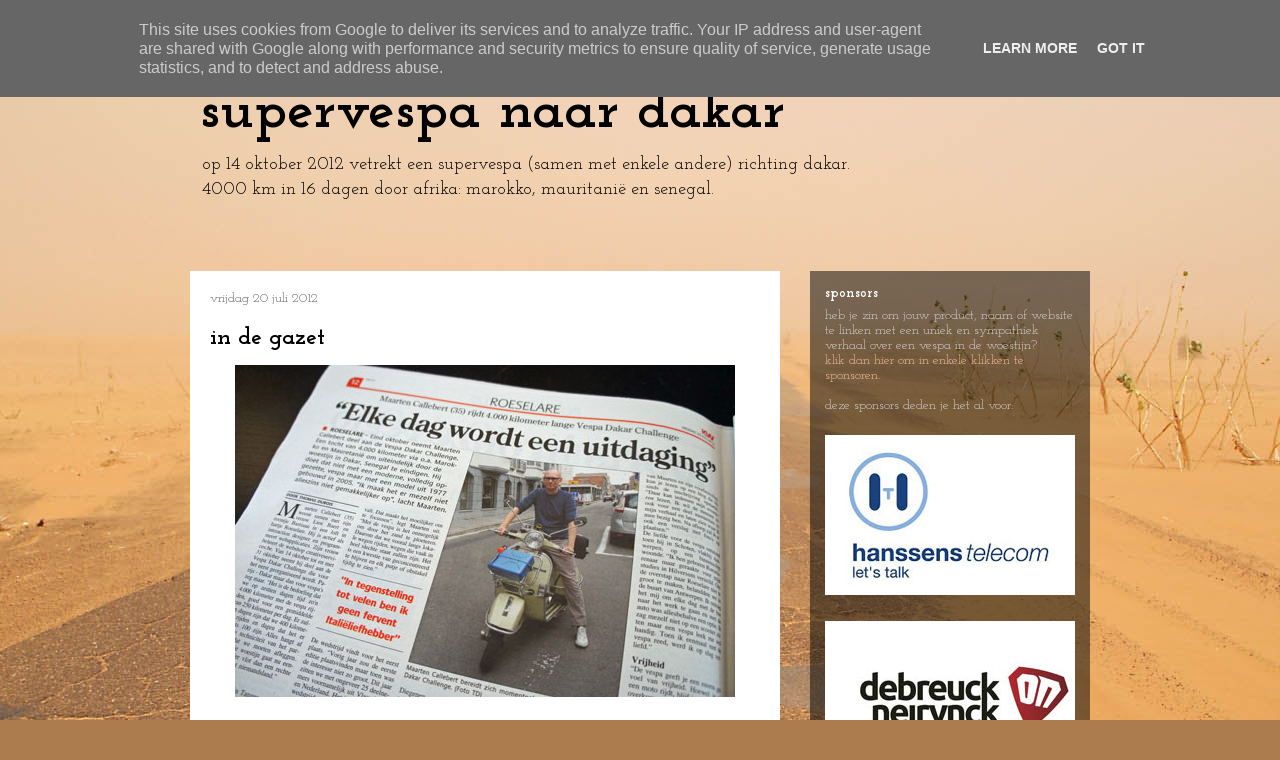

--- FILE ---
content_type: text/html; charset=UTF-8
request_url: http://www.supervespa.be/2012/07/
body_size: 14753
content:
<!DOCTYPE html>
<html class='v2' dir='ltr' lang='nl'>
<head>
<link href='https://www.blogger.com/static/v1/widgets/335934321-css_bundle_v2.css' rel='stylesheet' type='text/css'/>
<meta content='width=1100' name='viewport'/>
<meta content='text/html; charset=UTF-8' http-equiv='Content-Type'/>
<meta content='blogger' name='generator'/>
<link href='http://www.supervespa.be/favicon.ico' rel='icon' type='image/x-icon'/>
<link href='http://www.supervespa.be/2012/07/' rel='canonical'/>
<link rel="alternate" type="application/atom+xml" title="supervespa naar dakar - Atom" href="http://www.supervespa.be/feeds/posts/default" />
<link rel="alternate" type="application/rss+xml" title="supervespa naar dakar - RSS" href="http://www.supervespa.be/feeds/posts/default?alt=rss" />
<link rel="service.post" type="application/atom+xml" title="supervespa naar dakar - Atom" href="https://www.blogger.com/feeds/2173575919383889136/posts/default" />
<!--Can't find substitution for tag [blog.ieCssRetrofitLinks]-->
<meta content='http://www.supervespa.be/2012/07/' property='og:url'/>
<meta content='supervespa naar dakar' property='og:title'/>
<meta content='op 14 oktober 2012 vetrekt een supervespa (samen met enkele andere) richting dakar.&lt;br&gt; 
4000 km in 16 dagen door afrika: marokko, mauritanië en senegal.' property='og:description'/>
<title>supervespa naar dakar: juli 2012</title>
<style type='text/css'>@font-face{font-family:'Josefin Slab';font-style:normal;font-weight:400;font-display:swap;src:url(//fonts.gstatic.com/s/josefinslab/v29/lW-5wjwOK3Ps5GSJlNNkMalnqg6vBMjoPg.woff2)format('woff2');unicode-range:U+0000-00FF,U+0131,U+0152-0153,U+02BB-02BC,U+02C6,U+02DA,U+02DC,U+0304,U+0308,U+0329,U+2000-206F,U+20AC,U+2122,U+2191,U+2193,U+2212,U+2215,U+FEFF,U+FFFD;}@font-face{font-family:'Josefin Slab';font-style:normal;font-weight:700;font-display:swap;src:url(//fonts.gstatic.com/s/josefinslab/v29/lW-5wjwOK3Ps5GSJlNNkMalnqg6vBMjoPg.woff2)format('woff2');unicode-range:U+0000-00FF,U+0131,U+0152-0153,U+02BB-02BC,U+02C6,U+02DA,U+02DC,U+0304,U+0308,U+0329,U+2000-206F,U+20AC,U+2122,U+2191,U+2193,U+2212,U+2215,U+FEFF,U+FFFD;}</style>
<style id='page-skin-1' type='text/css'><!--
/*
-----------------------------------------------
Blogger Template Style
Name:     Travel
Designer: Sookhee Lee
URL:      www.plyfly.net
----------------------------------------------- */
/* Content
----------------------------------------------- */
body {
font: normal normal 14px Josefin Slab;
color: #444444;
background: #ac7c4f url(http://3.bp.blogspot.com/-awqqS5t4i6U/T1N_jXm4pgI/AAAAAAAAAiU/ixYsCaYBLQo/s0/road.jpg) no-repeat fixed top center;
}
html body .region-inner {
min-width: 0;
max-width: 100%;
width: auto;
}
a:link {
text-decoration:none;
color: #ff9600;
}
a:visited {
text-decoration:none;
color: #b87009;
}
a:hover {
text-decoration:underline;
color: #ff9600;
}
.content-outer .content-cap-top {
height: 0;
background: transparent none repeat-x scroll top center;
}
.content-outer {
margin: 0 auto;
padding-top: 0;
}
.content-inner {
background: transparent none repeat-x scroll top center;
background-position: left -0;
background-color: transparent;
padding: 30px;
}
.main-inner .date-outer {
margin-bottom: 2em;
}
/* Header
----------------------------------------------- */
.header-inner .Header .titlewrapper,
.header-inner .Header .descriptionwrapper {
padding-left: 10px;
padding-right: 10px;
}
.Header h1 {
font: normal bold 60px Josefin Slab;
color: #000000;
}
.Header h1 a {
color: #000000;
}
.Header .description {
color: #000000;
font-size: 130%;
}
/* Tabs
----------------------------------------------- */
.tabs-inner {
margin: 1em 0 0;
padding: 0;
}
.tabs-inner .section {
margin: 0;
}
.tabs-inner .widget ul {
padding: 0;
background: transparent url(https://resources.blogblog.com/blogblog/data/1kt/travel/bg_black_50.png) repeat scroll top center;
}
.tabs-inner .widget li {
border: none;
}
.tabs-inner .widget li a {
display: inline-block;
padding: 1em 1.5em;
color: #ffffff;
font: normal bold 16px Josefin Slab;
}
.tabs-inner .widget li.selected a,
.tabs-inner .widget li a:hover {
position: relative;
z-index: 1;
background: transparent url(https://resources.blogblog.com/blogblog/data/1kt/travel/bg_black_50.png) repeat scroll top center;
color: #ffffff;
}
/* Headings
----------------------------------------------- */
h2 {
font: normal bold 14px Josefin Slab;
color: #ffffff;
}
.main-inner h2.date-header {
font: normal normal 14px Josefin Slab;
color: #666666;
}
.footer-inner .widget h2,
.sidebar .widget h2 {
padding-bottom: .5em;
}
/* Main
----------------------------------------------- */
.main-inner {
padding: 30px 0;
}
.main-inner .column-center-inner {
padding: 20px 0;
}
.main-inner .column-center-inner .section {
margin: 0 20px;
}
.main-inner .column-right-inner {
margin-left: 30px;
}
.main-inner .fauxcolumn-right-outer .fauxcolumn-inner {
margin-left: 30px;
background: transparent url(https://resources.blogblog.com/blogblog/data/1kt/travel/bg_black_50.png) repeat scroll top left;
}
.main-inner .column-left-inner {
margin-right: 30px;
}
.main-inner .fauxcolumn-left-outer .fauxcolumn-inner {
margin-right: 30px;
background: transparent url(https://resources.blogblog.com/blogblog/data/1kt/travel/bg_black_50.png) repeat scroll top left;
}
.main-inner .column-left-inner,
.main-inner .column-right-inner {
padding: 15px 0;
}
/* Posts
----------------------------------------------- */
h3.post-title {
margin-top: 20px;
}
h3.post-title a {
font: normal bold 24px Josefin Slab;
color: #000000;
}
h3.post-title a:hover {
text-decoration: underline;
}
.main-inner .column-center-outer {
background: #ffffff none repeat scroll top left;
_background-image: none;
}
.post-body {
line-height: 1.4;
position: relative;
}
.post-header {
margin: 0 0 1em;
line-height: 1.6;
}
.post-footer {
margin: .5em 0;
line-height: 1.6;
}
#blog-pager {
font-size: 140%;
}
#comments {
background: #cccccc none repeat scroll top center;
padding: 15px;
}
#comments .comment-author {
padding-top: 1.5em;
}
#comments h4,
#comments .comment-author a,
#comments .comment-timestamp a {
color: #000000;
}
#comments .comment-author:first-child {
padding-top: 0;
border-top: none;
}
.avatar-image-container {
margin: .2em 0 0;
}
/* Comments
----------------------------------------------- */
#comments a {
color: #000000;
}
.comments .comments-content .icon.blog-author {
background-repeat: no-repeat;
background-image: url([data-uri]);
}
.comments .comments-content .loadmore a {
border-top: 1px solid #000000;
border-bottom: 1px solid #000000;
}
.comments .comment-thread.inline-thread {
background: #ffffff;
}
.comments .continue {
border-top: 2px solid #000000;
}
/* Widgets
----------------------------------------------- */
.sidebar .widget {
border-bottom: 2px solid transparent;
padding-bottom: 10px;
margin: 10px 0;
}
.sidebar .widget:first-child {
margin-top: 0;
}
.sidebar .widget:last-child {
border-bottom: none;
margin-bottom: 0;
padding-bottom: 0;
}
.footer-inner .widget,
.sidebar .widget {
font: normal normal 14px Josefin Slab;
color: #cccccc;
}
.sidebar .widget a:link {
color: #ecb792;
text-decoration: none;
}
.sidebar .widget a:visited {
color: #ecb792;
}
.sidebar .widget a:hover {
color: #ecb792;
text-decoration: underline;
}
.footer-inner .widget a:link {
color: #ff9600;
text-decoration: none;
}
.footer-inner .widget a:visited {
color: #b87009;
}
.footer-inner .widget a:hover {
color: #ff9600;
text-decoration: underline;
}
.widget .zippy {
color: #ffffff;
}
.footer-inner {
background: transparent url(https://resources.blogblog.com/blogblog/data/1kt/travel/bg_black_50.png) repeat scroll top center;
}
/* Mobile
----------------------------------------------- */
body.mobile  {
background-size: 100% auto;
}
body.mobile .AdSense {
margin: 0 -10px;
}
.mobile .body-fauxcolumn-outer {
background: transparent none repeat scroll top left;
}
.mobile .footer-inner .widget a:link {
color: #ecb792;
text-decoration: none;
}
.mobile .footer-inner .widget a:visited {
color: #ecb792;
}
.mobile-post-outer a {
color: #000000;
}
.mobile-link-button {
background-color: #ff9600;
}
.mobile-link-button a:link, .mobile-link-button a:visited {
color: #ffffff;
}
.mobile-index-contents {
color: #444444;
}
.mobile .tabs-inner .PageList .widget-content {
background: transparent url(https://resources.blogblog.com/blogblog/data/1kt/travel/bg_black_50.png) repeat scroll top center;
color: #ffffff;
}
.mobile .tabs-inner .PageList .widget-content .pagelist-arrow {
border-left: 1px solid #ffffff;
}

--></style>
<style id='template-skin-1' type='text/css'><!--
body {
min-width: 960px;
}
.content-outer, .content-fauxcolumn-outer, .region-inner {
min-width: 960px;
max-width: 960px;
_width: 960px;
}
.main-inner .columns {
padding-left: 0px;
padding-right: 310px;
}
.main-inner .fauxcolumn-center-outer {
left: 0px;
right: 310px;
/* IE6 does not respect left and right together */
_width: expression(this.parentNode.offsetWidth -
parseInt("0px") -
parseInt("310px") + 'px');
}
.main-inner .fauxcolumn-left-outer {
width: 0px;
}
.main-inner .fauxcolumn-right-outer {
width: 310px;
}
.main-inner .column-left-outer {
width: 0px;
right: 100%;
margin-left: -0px;
}
.main-inner .column-right-outer {
width: 310px;
margin-right: -310px;
}
#layout {
min-width: 0;
}
#layout .content-outer {
min-width: 0;
width: 800px;
}
#layout .region-inner {
min-width: 0;
width: auto;
}
body#layout div.add_widget {
padding: 8px;
}
body#layout div.add_widget a {
margin-left: 32px;
}
--></style>
<style>
    body {background-image:url(http\:\/\/3.bp.blogspot.com\/-awqqS5t4i6U\/T1N_jXm4pgI\/AAAAAAAAAiU\/ixYsCaYBLQo\/s0\/road.jpg);}
    
@media (max-width: 200px) { body {background-image:url(http\:\/\/3.bp.blogspot.com\/-awqqS5t4i6U\/T1N_jXm4pgI\/AAAAAAAAAiU\/ixYsCaYBLQo\/w200\/road.jpg);}}
@media (max-width: 400px) and (min-width: 201px) { body {background-image:url(http\:\/\/3.bp.blogspot.com\/-awqqS5t4i6U\/T1N_jXm4pgI\/AAAAAAAAAiU\/ixYsCaYBLQo\/w400\/road.jpg);}}
@media (max-width: 800px) and (min-width: 401px) { body {background-image:url(http\:\/\/3.bp.blogspot.com\/-awqqS5t4i6U\/T1N_jXm4pgI\/AAAAAAAAAiU\/ixYsCaYBLQo\/w800\/road.jpg);}}
@media (max-width: 1200px) and (min-width: 801px) { body {background-image:url(http\:\/\/3.bp.blogspot.com\/-awqqS5t4i6U\/T1N_jXm4pgI\/AAAAAAAAAiU\/ixYsCaYBLQo\/w1200\/road.jpg);}}
/* Last tag covers anything over one higher than the previous max-size cap. */
@media (min-width: 1201px) { body {background-image:url(http\:\/\/3.bp.blogspot.com\/-awqqS5t4i6U\/T1N_jXm4pgI\/AAAAAAAAAiU\/ixYsCaYBLQo\/w1600\/road.jpg);}}
  </style>
<link href='https://www.blogger.com/dyn-css/authorization.css?targetBlogID=2173575919383889136&amp;zx=7dc6b3e0-937b-415c-a87f-a195c51f558f' media='none' onload='if(media!=&#39;all&#39;)media=&#39;all&#39;' rel='stylesheet'/><noscript><link href='https://www.blogger.com/dyn-css/authorization.css?targetBlogID=2173575919383889136&amp;zx=7dc6b3e0-937b-415c-a87f-a195c51f558f' rel='stylesheet'/></noscript>
<meta name='google-adsense-platform-account' content='ca-host-pub-1556223355139109'/>
<meta name='google-adsense-platform-domain' content='blogspot.com'/>

<!-- data-ad-client=ca-pub-2363222587439467 -->

<script type="text/javascript" language="javascript">
  // Supply ads personalization default for EEA readers
  // See https://www.blogger.com/go/adspersonalization
  adsbygoogle = window.adsbygoogle || [];
  if (typeof adsbygoogle.requestNonPersonalizedAds === 'undefined') {
    adsbygoogle.requestNonPersonalizedAds = 1;
  }
</script>


</head>
<body class='loading variant-beach'>
<div class='navbar section' id='navbar' name='Navbar'><div class='widget Navbar' data-version='1' id='Navbar1'><script type="text/javascript">
    function setAttributeOnload(object, attribute, val) {
      if(window.addEventListener) {
        window.addEventListener('load',
          function(){ object[attribute] = val; }, false);
      } else {
        window.attachEvent('onload', function(){ object[attribute] = val; });
      }
    }
  </script>
<div id="navbar-iframe-container"></div>
<script type="text/javascript" src="https://apis.google.com/js/platform.js"></script>
<script type="text/javascript">
      gapi.load("gapi.iframes:gapi.iframes.style.bubble", function() {
        if (gapi.iframes && gapi.iframes.getContext) {
          gapi.iframes.getContext().openChild({
              url: 'https://www.blogger.com/navbar/2173575919383889136?origin\x3dhttp://www.supervespa.be',
              where: document.getElementById("navbar-iframe-container"),
              id: "navbar-iframe"
          });
        }
      });
    </script><script type="text/javascript">
(function() {
var script = document.createElement('script');
script.type = 'text/javascript';
script.src = '//pagead2.googlesyndication.com/pagead/js/google_top_exp.js';
var head = document.getElementsByTagName('head')[0];
if (head) {
head.appendChild(script);
}})();
</script>
</div></div>
<div class='body-fauxcolumns'>
<div class='fauxcolumn-outer body-fauxcolumn-outer'>
<div class='cap-top'>
<div class='cap-left'></div>
<div class='cap-right'></div>
</div>
<div class='fauxborder-left'>
<div class='fauxborder-right'></div>
<div class='fauxcolumn-inner'>
</div>
</div>
<div class='cap-bottom'>
<div class='cap-left'></div>
<div class='cap-right'></div>
</div>
</div>
</div>
<div class='content'>
<div class='content-fauxcolumns'>
<div class='fauxcolumn-outer content-fauxcolumn-outer'>
<div class='cap-top'>
<div class='cap-left'></div>
<div class='cap-right'></div>
</div>
<div class='fauxborder-left'>
<div class='fauxborder-right'></div>
<div class='fauxcolumn-inner'>
</div>
</div>
<div class='cap-bottom'>
<div class='cap-left'></div>
<div class='cap-right'></div>
</div>
</div>
</div>
<div class='content-outer'>
<div class='content-cap-top cap-top'>
<div class='cap-left'></div>
<div class='cap-right'></div>
</div>
<div class='fauxborder-left content-fauxborder-left'>
<div class='fauxborder-right content-fauxborder-right'></div>
<div class='content-inner'>
<header>
<div class='header-outer'>
<div class='header-cap-top cap-top'>
<div class='cap-left'></div>
<div class='cap-right'></div>
</div>
<div class='fauxborder-left header-fauxborder-left'>
<div class='fauxborder-right header-fauxborder-right'></div>
<div class='region-inner header-inner'>
<div class='header section' id='header' name='Koptekst'><div class='widget Header' data-version='1' id='Header1'>
<div id='header-inner'>
<div class='titlewrapper'>
<h1 class='title'>
<a href='http://www.supervespa.be/'>
supervespa naar dakar
</a>
</h1>
</div>
<div class='descriptionwrapper'>
<p class='description'><span>op 14 oktober 2012 vetrekt een supervespa (samen met enkele andere) richting dakar.<br> 
4000 km in 16 dagen door afrika: marokko, mauritanië en senegal.</span></p>
</div>
</div>
</div></div>
</div>
</div>
<div class='header-cap-bottom cap-bottom'>
<div class='cap-left'></div>
<div class='cap-right'></div>
</div>
</div>
</header>
<div class='tabs-outer'>
<div class='tabs-cap-top cap-top'>
<div class='cap-left'></div>
<div class='cap-right'></div>
</div>
<div class='fauxborder-left tabs-fauxborder-left'>
<div class='fauxborder-right tabs-fauxborder-right'></div>
<div class='region-inner tabs-inner'>
<div class='tabs no-items section' id='crosscol' name='Alle kolommen'></div>
<div class='tabs no-items section' id='crosscol-overflow' name='Cross-Column 2'></div>
</div>
</div>
<div class='tabs-cap-bottom cap-bottom'>
<div class='cap-left'></div>
<div class='cap-right'></div>
</div>
</div>
<div class='main-outer'>
<div class='main-cap-top cap-top'>
<div class='cap-left'></div>
<div class='cap-right'></div>
</div>
<div class='fauxborder-left main-fauxborder-left'>
<div class='fauxborder-right main-fauxborder-right'></div>
<div class='region-inner main-inner'>
<div class='columns fauxcolumns'>
<div class='fauxcolumn-outer fauxcolumn-center-outer'>
<div class='cap-top'>
<div class='cap-left'></div>
<div class='cap-right'></div>
</div>
<div class='fauxborder-left'>
<div class='fauxborder-right'></div>
<div class='fauxcolumn-inner'>
</div>
</div>
<div class='cap-bottom'>
<div class='cap-left'></div>
<div class='cap-right'></div>
</div>
</div>
<div class='fauxcolumn-outer fauxcolumn-left-outer'>
<div class='cap-top'>
<div class='cap-left'></div>
<div class='cap-right'></div>
</div>
<div class='fauxborder-left'>
<div class='fauxborder-right'></div>
<div class='fauxcolumn-inner'>
</div>
</div>
<div class='cap-bottom'>
<div class='cap-left'></div>
<div class='cap-right'></div>
</div>
</div>
<div class='fauxcolumn-outer fauxcolumn-right-outer'>
<div class='cap-top'>
<div class='cap-left'></div>
<div class='cap-right'></div>
</div>
<div class='fauxborder-left'>
<div class='fauxborder-right'></div>
<div class='fauxcolumn-inner'>
</div>
</div>
<div class='cap-bottom'>
<div class='cap-left'></div>
<div class='cap-right'></div>
</div>
</div>
<!-- corrects IE6 width calculation -->
<div class='columns-inner'>
<div class='column-center-outer'>
<div class='column-center-inner'>
<div class='main section' id='main' name='Algemeen'><div class='widget Blog' data-version='1' id='Blog1'>
<div class='blog-posts hfeed'>

          <div class="date-outer">
        
<h2 class='date-header'><span>vrijdag 20 juli 2012</span></h2>

          <div class="date-posts">
        
<div class='post-outer'>
<div class='post hentry uncustomized-post-template' itemprop='blogPost' itemscope='itemscope' itemtype='http://schema.org/BlogPosting'>
<meta content='https://blogger.googleusercontent.com/img/b/R29vZ2xl/AVvXsEgzM0Zoo2trDNqx1RWpB7XeSjwNM5uPfflOVqydR9GvInc0uZh5V6-goQKsYwer8JZZ2mg-sJFp6DffmXy4AQfAt4fBdka2alUSPprIGGVMAWd4boDERufpvjJSdXvt0JrWc4_W_zlYbKor/s1600/weekbode.jpg' itemprop='image_url'/>
<meta content='2173575919383889136' itemprop='blogId'/>
<meta content='1150772567591048071' itemprop='postId'/>
<a name='1150772567591048071'></a>
<h3 class='post-title entry-title' itemprop='name'>
<a href='http://www.supervespa.be/2012/07/in-de-gazet.html'>in de gazet</a>
</h3>
<div class='post-header'>
<div class='post-header-line-1'></div>
</div>
<div class='post-body entry-content' id='post-body-1150772567591048071' itemprop='description articleBody'>
<div class="separator" style="clear: both; text-align: center;">
<a href="http://www2.supervespa.be/weekbode190712.jpg" target="_blank"><img border="0" src="https://blogger.googleusercontent.com/img/b/R29vZ2xl/AVvXsEgzM0Zoo2trDNqx1RWpB7XeSjwNM5uPfflOVqydR9GvInc0uZh5V6-goQKsYwer8JZZ2mg-sJFp6DffmXy4AQfAt4fBdka2alUSPprIGGVMAWd4boDERufpvjJSdXvt0JrWc4_W_zlYbKor/s1600/weekbode.jpg" /></a></div>
<div class="separator" style="clear: both; text-align: center;">
<br /></div>
<div style="text-align: center;">
Krant van West-Vlaanderen (KW - Weekbode) 19/07/2012</div>
<div style="text-align: center;">
klik op de foto om het artikel te lezen</div>
<div style='clear: both;'></div>
</div>
<div class='post-footer'>
<div class='post-footer-line post-footer-line-1'>
<span class='post-author vcard'>
Gepost door
<span class='fn' itemprop='author' itemscope='itemscope' itemtype='http://schema.org/Person'>
<span itemprop='name'>maarten callebert</span>
</span>
</span>
<span class='post-timestamp'>
op
<meta content='http://www.supervespa.be/2012/07/in-de-gazet.html' itemprop='url'/>
<a class='timestamp-link' href='http://www.supervespa.be/2012/07/in-de-gazet.html' rel='bookmark' title='permanent link'><abbr class='published' itemprop='datePublished' title='2012-07-20T15:46:00+02:00'>15:46</abbr></a>
</span>
<span class='post-comment-link'>
<a class='comment-link' href='http://www.supervespa.be/2012/07/in-de-gazet.html#comment-form' onclick=''>
Geen opmerkingen:
  </a>
</span>
<span class='post-icons'>
<span class='item-control blog-admin pid-1118186908'>
<a href='https://www.blogger.com/post-edit.g?blogID=2173575919383889136&postID=1150772567591048071&from=pencil' title='Post bewerken'>
<img alt='' class='icon-action' height='18' src='https://resources.blogblog.com/img/icon18_edit_allbkg.gif' width='18'/>
</a>
</span>
</span>
<div class='post-share-buttons goog-inline-block'>
<a class='goog-inline-block share-button sb-email' href='https://www.blogger.com/share-post.g?blogID=2173575919383889136&postID=1150772567591048071&target=email' target='_blank' title='Dit e-mailen
'><span class='share-button-link-text'>Dit e-mailen
</span></a><a class='goog-inline-block share-button sb-blog' href='https://www.blogger.com/share-post.g?blogID=2173575919383889136&postID=1150772567591048071&target=blog' onclick='window.open(this.href, "_blank", "height=270,width=475"); return false;' target='_blank' title='Dit bloggen!'><span class='share-button-link-text'>Dit bloggen!</span></a><a class='goog-inline-block share-button sb-twitter' href='https://www.blogger.com/share-post.g?blogID=2173575919383889136&postID=1150772567591048071&target=twitter' target='_blank' title='Delen via X'><span class='share-button-link-text'>Delen via X</span></a><a class='goog-inline-block share-button sb-facebook' href='https://www.blogger.com/share-post.g?blogID=2173575919383889136&postID=1150772567591048071&target=facebook' onclick='window.open(this.href, "_blank", "height=430,width=640"); return false;' target='_blank' title='Delen op Facebook'><span class='share-button-link-text'>Delen op Facebook</span></a><a class='goog-inline-block share-button sb-pinterest' href='https://www.blogger.com/share-post.g?blogID=2173575919383889136&postID=1150772567591048071&target=pinterest' target='_blank' title='Delen op Pinterest'><span class='share-button-link-text'>Delen op Pinterest</span></a>
</div>
</div>
<div class='post-footer-line post-footer-line-2'>
<span class='post-labels'>
</span>
</div>
<div class='post-footer-line post-footer-line-3'>
<span class='post-location'>
</span>
</div>
</div>
</div>
</div>

          </div></div>
        

          <div class="date-outer">
        
<h2 class='date-header'><span>dinsdag 17 juli 2012</span></h2>

          <div class="date-posts">
        
<div class='post-outer'>
<div class='post hentry uncustomized-post-template' itemprop='blogPost' itemscope='itemscope' itemtype='http://schema.org/BlogPosting'>
<meta content='https://blogger.googleusercontent.com/img/b/R29vZ2xl/AVvXsEhfxBGsmz-9O8gBLXvxw2hpYusYnKilKNCztMTDAgLSlkhf6ZiFQOaxlULmSZBrzOTypCs2L2lGQMvaJsfOn4IOPAvPgLLw99Paxdig_Kns_C5eIJYesNO7hM5-tM0s_PyfbBONCTFAE0f_/s320/314778_10150956383042677_1018727918_n.jpg' itemprop='image_url'/>
<meta content='2173575919383889136' itemprop='blogId'/>
<meta content='8381735778540150871' itemprop='postId'/>
<a name='8381735778540150871'></a>
<h3 class='post-title entry-title' itemprop='name'>
<a href='http://www.supervespa.be/2012/07/ziek-afrika.html'>ziek afrika</a>
</h3>
<div class='post-header'>
<div class='post-header-line-1'></div>
</div>
<div class='post-body entry-content' id='post-body-8381735778540150871' itemprop='description articleBody'>
<div class="separator" style="clear: both; text-align: center;">
<a href="https://blogger.googleusercontent.com/img/b/R29vZ2xl/AVvXsEhfxBGsmz-9O8gBLXvxw2hpYusYnKilKNCztMTDAgLSlkhf6ZiFQOaxlULmSZBrzOTypCs2L2lGQMvaJsfOn4IOPAvPgLLw99Paxdig_Kns_C5eIJYesNO7hM5-tM0s_PyfbBONCTFAE0f_/s1600/314778_10150956383042677_1018727918_n.jpg" imageanchor="1" style="clear: left; float: left; margin-bottom: 1em; margin-right: 1em;"><img border="0" height="240" src="https://blogger.googleusercontent.com/img/b/R29vZ2xl/AVvXsEhfxBGsmz-9O8gBLXvxw2hpYusYnKilKNCztMTDAgLSlkhf6ZiFQOaxlULmSZBrzOTypCs2L2lGQMvaJsfOn4IOPAvPgLLw99Paxdig_Kns_C5eIJYesNO7hM5-tM0s_PyfbBONCTFAE0f_/s320/314778_10150956383042677_1018727918_n.jpg" width="320" /></a></div>
om er niet zo uit te zien als <b>gert duson</b>&nbsp;met malaria op de foto (dat is de man met alle ervaring die ons door afrika gaat loodsen!?) is het van belang de nodige medische voorbereidingen te treffen.<br />
<br />
het eenvoudigste leek het invullen van de medische fiche door de huisarts. bij mij dus niet zo simpel om 2 redenen: ik heb geen huisarts en ik heb geen idee wat mijn bloedgroep is...<br />
<br />
dan maar snel een arts in de buurt gevonden (bleek een oude kennis te zijn) en al meteen 2 maal geprikt: <b>bloed trekken</b> + <b>tetanus/difterie</b> shot.<br />
<br />
een paar dagen later weet ik ondertussen dat ik van het type A+ ben (dat zijn de goeie zeker?) en dat een simpele tetanus prik toch 2 dagen pijn doet aan je arm.<br />
<br />
nu nog bij de apotheker <b>anti-malaria pillen</b> halen (malarone) zodat ik niet in intensieve beland, zoals gert, en ook een vaccinatie tegen <b>hepatitis A+B</b>. dit laatste wegens de niet-zo-luxe omstandigheden waarin we gaan verblijven in onze gastlanden...<br />
<br />
maar diegene waar ik het meeste tegen opzie, moet ik laten prikken in de 'travel clinic' in het AZ brugge: tegen <b>de gele koorts</b>. deze inenting is verplicht (anders kom je het land niet binnen zonder de bewuste ambtenaar om te kopen), maar blijkt geen lachertje te zijn.<br />
<br />
kijk maar eens op&nbsp;<a href="http://mens-en-gezondheid.infonu.nl/aandoeningen/58388-gele-koorts-vaccinatie-bijwerkingen-symptomen-behandeling.html#7" rel="nofollow" target="_blank">deze pagina</a> bij "mogelijke bijwerkingen"...<br />
daar staat simpelweg "Deze kunnen <b>binnen een maand na de vaccinatie</b> optreden en zijn <b>soms dodelijk</b>" en verder "Deze kunnen binnen 10 dagen na de vaccinatie optreden en kunnen dodelijk zijn."...dat zijn de bijwerkingen! niet de ziekte zelf (die is natuurlijk ook dodelijk)<br />
<br />
ik laat jullie weten of ik dit overleef...<br />
<br />
<div style='clear: both;'></div>
</div>
<div class='post-footer'>
<div class='post-footer-line post-footer-line-1'>
<span class='post-author vcard'>
Gepost door
<span class='fn' itemprop='author' itemscope='itemscope' itemtype='http://schema.org/Person'>
<span itemprop='name'>maarten callebert</span>
</span>
</span>
<span class='post-timestamp'>
op
<meta content='http://www.supervespa.be/2012/07/ziek-afrika.html' itemprop='url'/>
<a class='timestamp-link' href='http://www.supervespa.be/2012/07/ziek-afrika.html' rel='bookmark' title='permanent link'><abbr class='published' itemprop='datePublished' title='2012-07-17T21:48:00+02:00'>21:48</abbr></a>
</span>
<span class='post-comment-link'>
<a class='comment-link' href='http://www.supervespa.be/2012/07/ziek-afrika.html#comment-form' onclick=''>
Geen opmerkingen:
  </a>
</span>
<span class='post-icons'>
<span class='item-control blog-admin pid-1118186908'>
<a href='https://www.blogger.com/post-edit.g?blogID=2173575919383889136&postID=8381735778540150871&from=pencil' title='Post bewerken'>
<img alt='' class='icon-action' height='18' src='https://resources.blogblog.com/img/icon18_edit_allbkg.gif' width='18'/>
</a>
</span>
</span>
<div class='post-share-buttons goog-inline-block'>
<a class='goog-inline-block share-button sb-email' href='https://www.blogger.com/share-post.g?blogID=2173575919383889136&postID=8381735778540150871&target=email' target='_blank' title='Dit e-mailen
'><span class='share-button-link-text'>Dit e-mailen
</span></a><a class='goog-inline-block share-button sb-blog' href='https://www.blogger.com/share-post.g?blogID=2173575919383889136&postID=8381735778540150871&target=blog' onclick='window.open(this.href, "_blank", "height=270,width=475"); return false;' target='_blank' title='Dit bloggen!'><span class='share-button-link-text'>Dit bloggen!</span></a><a class='goog-inline-block share-button sb-twitter' href='https://www.blogger.com/share-post.g?blogID=2173575919383889136&postID=8381735778540150871&target=twitter' target='_blank' title='Delen via X'><span class='share-button-link-text'>Delen via X</span></a><a class='goog-inline-block share-button sb-facebook' href='https://www.blogger.com/share-post.g?blogID=2173575919383889136&postID=8381735778540150871&target=facebook' onclick='window.open(this.href, "_blank", "height=430,width=640"); return false;' target='_blank' title='Delen op Facebook'><span class='share-button-link-text'>Delen op Facebook</span></a><a class='goog-inline-block share-button sb-pinterest' href='https://www.blogger.com/share-post.g?blogID=2173575919383889136&postID=8381735778540150871&target=pinterest' target='_blank' title='Delen op Pinterest'><span class='share-button-link-text'>Delen op Pinterest</span></a>
</div>
</div>
<div class='post-footer-line post-footer-line-2'>
<span class='post-labels'>
</span>
</div>
<div class='post-footer-line post-footer-line-3'>
<span class='post-location'>
</span>
</div>
</div>
</div>
</div>

          </div></div>
        

          <div class="date-outer">
        
<h2 class='date-header'><span>maandag 9 juli 2012</span></h2>

          <div class="date-posts">
        
<div class='post-outer'>
<div class='post hentry uncustomized-post-template' itemprop='blogPost' itemscope='itemscope' itemtype='http://schema.org/BlogPosting'>
<meta content='https://blogger.googleusercontent.com/img/b/R29vZ2xl/AVvXsEguKPM3HkIksU0mDJIHWoDjD__vUtlg9Rpta0edYMO_QuamYkJ-zOQbDDKB8HB40hwZztaO-YDe22mVOt9eGNtCzxZDpEmEGnO_gK57GAb27-b0-vgLgXpU95LTslWp3y9Rn77mRncK9KMs/s400/durrit.gif' itemprop='image_url'/>
<meta content='2173575919383889136' itemprop='blogId'/>
<meta content='6192398321671354828' itemprop='postId'/>
<a name='6192398321671354828'></a>
<h3 class='post-title entry-title' itemprop='name'>
<a href='http://www.supervespa.be/2012/07/446km-op-1-dag.html'>446km op 1 dag</a>
</h3>
<div class='post-header'>
<div class='post-header-line-1'></div>
</div>
<div class='post-body entry-content' id='post-body-6192398321671354828' itemprop='description articleBody'>
<div class="separator" style="clear: both; text-align: center;">
<a href="https://blogger.googleusercontent.com/img/b/R29vZ2xl/AVvXsEguKPM3HkIksU0mDJIHWoDjD__vUtlg9Rpta0edYMO_QuamYkJ-zOQbDDKB8HB40hwZztaO-YDe22mVOt9eGNtCzxZDpEmEGnO_gK57GAb27-b0-vgLgXpU95LTslWp3y9Rn77mRncK9KMs/s1600/durrit.gif" imageanchor="1" style="margin-left: 1em; margin-right: 1em;"><img border="0" height="295" src="https://blogger.googleusercontent.com/img/b/R29vZ2xl/AVvXsEguKPM3HkIksU0mDJIHWoDjD__vUtlg9Rpta0edYMO_QuamYkJ-zOQbDDKB8HB40hwZztaO-YDe22mVOt9eGNtCzxZDpEmEGnO_gK57GAb27-b0-vgLgXpU95LTslWp3y9Rn77mRncK9KMs/s400/durrit.gif" width="500" /></a></div>
<br />
omdat we in afrika geregeld dagen zullen hebben met zo'n 400km op de teller, leek het ons een goed idee om eens na te gaan hoe dat precies in zijn werk gaat, zo lang op de vespa...<br />
dus op een mooie zomerdag, vergelijkbaar met oktober in afrika, zouden we met zijn allen eens <b>een ritje maken van 400km door belgie</b>.<br />
<br />
die zomerdag bleek echter een typisch belgische, met veel regen en geen momentje de zon. en 'allen' bleken slechts 6 die-hard vespisten te zijn.<br />
we zijn vertrokken en aangekomen in tessenderlo, via heist-op-den-berg, mechelen, bornem, sint-niklaas, hulst, terneuzen, eeklo, aalter, deinze, gavere, oudenaarde, ronse, leuze-en-hainaut, ath, soignies, nivelles, charleroi, gembloux, tienen en diest. <b>samen 446km</b><br />
<br />
<div class="separator" style="clear: both; text-align: center;">
<a href="https://blogger.googleusercontent.com/img/b/R29vZ2xl/AVvXsEivFGJX12IuN9FFa2mUPOHYvt1LDFzEMulmNBrPtLCiM66T1GEM445PljGKLa72TzZ2l0kZ94ZTxb7H7E2A4wovfEIPZH0ecp1l-sddHWLeH3BqUJQaoG5ApBEJ4ksQaNXmGnZKItKEHQUz/s1600/400trip.jpg" imageanchor="1" style="clear: left; float: left; margin-bottom: 1em; margin-right: 1em;"><img border="0" height="200" src="https://blogger.googleusercontent.com/img/b/R29vZ2xl/AVvXsEivFGJX12IuN9FFa2mUPOHYvt1LDFzEMulmNBrPtLCiM66T1GEM445PljGKLa72TzZ2l0kZ94ZTxb7H7E2A4wovfEIPZH0ecp1l-sddHWLeH3BqUJQaoG5ApBEJ4ksQaNXmGnZKItKEHQUz/s200/400trip.jpg" width="160" /></a></div>
zoals op mijn gps trip info te zien hebben we hiervoor <b>9 uur en 40 minuten</b> op de vespa gezeten.<br />
we hebben er in totaal 12 uur over gedaan, waarvan 1 uur gestopt wegens een ongeval.<br />
<br />
een van ons is namelijk geslipt op een rotonde en gevallen, waarbij ze haar hand bezeerd heeft. deze zit nu minstens <b>twee weken in het gips</b>.<br />
met een vespa rijden is niet zonder gevaren...<br />
<br />
<br />
<br />
zo'n rit geeft wel een beter zicht op wat 400km nu precies inhoudt op een vespa... en dan zeker op een <b>PX125</b>&nbsp;(9PK/6,5kW/90km/u)...<br />
de andere op een GTS125 (10PK/7,5kW/101km/u/automaat),&nbsp;PX200&nbsp;(11PK/9kW/110km/u) en&nbsp;GTS250&nbsp;(21PK/15kW/122km/u/automaat) hadden het duidelijk net iets makkelijker om het tempo aan te houden als mijn goede oude PX. maar ze heeft het met glans doorstaan, al was het bijna de hele rit '<b>vollen bak</b>'.<br />
ook hebben we praktisch niet stilgestaan, enkel om te tanken (4 keer!). we hebben geen terrasjes gedaan of op ons gemak geluncht (broodje in tankstation). en er toch behoorlijk lang over gedaan.<br />
in afrika wordt het dus <b>vroeg opstaan en veeeel rijden</b>.<br />
<br />
met dank aan misja, katleen, bob, dieter en christine voor het gezelschap!
<div style='clear: both;'></div>
</div>
<div class='post-footer'>
<div class='post-footer-line post-footer-line-1'>
<span class='post-author vcard'>
Gepost door
<span class='fn' itemprop='author' itemscope='itemscope' itemtype='http://schema.org/Person'>
<span itemprop='name'>maarten callebert</span>
</span>
</span>
<span class='post-timestamp'>
op
<meta content='http://www.supervespa.be/2012/07/446km-op-1-dag.html' itemprop='url'/>
<a class='timestamp-link' href='http://www.supervespa.be/2012/07/446km-op-1-dag.html' rel='bookmark' title='permanent link'><abbr class='published' itemprop='datePublished' title='2012-07-09T12:04:00+02:00'>12:04</abbr></a>
</span>
<span class='post-comment-link'>
<a class='comment-link' href='http://www.supervespa.be/2012/07/446km-op-1-dag.html#comment-form' onclick=''>
2 opmerkingen:
  </a>
</span>
<span class='post-icons'>
<span class='item-control blog-admin pid-1118186908'>
<a href='https://www.blogger.com/post-edit.g?blogID=2173575919383889136&postID=6192398321671354828&from=pencil' title='Post bewerken'>
<img alt='' class='icon-action' height='18' src='https://resources.blogblog.com/img/icon18_edit_allbkg.gif' width='18'/>
</a>
</span>
</span>
<div class='post-share-buttons goog-inline-block'>
<a class='goog-inline-block share-button sb-email' href='https://www.blogger.com/share-post.g?blogID=2173575919383889136&postID=6192398321671354828&target=email' target='_blank' title='Dit e-mailen
'><span class='share-button-link-text'>Dit e-mailen
</span></a><a class='goog-inline-block share-button sb-blog' href='https://www.blogger.com/share-post.g?blogID=2173575919383889136&postID=6192398321671354828&target=blog' onclick='window.open(this.href, "_blank", "height=270,width=475"); return false;' target='_blank' title='Dit bloggen!'><span class='share-button-link-text'>Dit bloggen!</span></a><a class='goog-inline-block share-button sb-twitter' href='https://www.blogger.com/share-post.g?blogID=2173575919383889136&postID=6192398321671354828&target=twitter' target='_blank' title='Delen via X'><span class='share-button-link-text'>Delen via X</span></a><a class='goog-inline-block share-button sb-facebook' href='https://www.blogger.com/share-post.g?blogID=2173575919383889136&postID=6192398321671354828&target=facebook' onclick='window.open(this.href, "_blank", "height=430,width=640"); return false;' target='_blank' title='Delen op Facebook'><span class='share-button-link-text'>Delen op Facebook</span></a><a class='goog-inline-block share-button sb-pinterest' href='https://www.blogger.com/share-post.g?blogID=2173575919383889136&postID=6192398321671354828&target=pinterest' target='_blank' title='Delen op Pinterest'><span class='share-button-link-text'>Delen op Pinterest</span></a>
</div>
</div>
<div class='post-footer-line post-footer-line-2'>
<span class='post-labels'>
</span>
</div>
<div class='post-footer-line post-footer-line-3'>
<span class='post-location'>
</span>
</div>
</div>
</div>
</div>

        </div></div>
      
</div>
<div class='blog-pager' id='blog-pager'>
<span id='blog-pager-newer-link'>
<a class='blog-pager-newer-link' href='http://www.supervespa.be/search?updated-max=2012-10-12T09:31:00%2B02:00&max-results=7&reverse-paginate=true' id='Blog1_blog-pager-newer-link' title='Nieuwere posts'>Nieuwere posts</a>
</span>
<span id='blog-pager-older-link'>
<a class='blog-pager-older-link' href='http://www.supervespa.be/search?updated-max=2012-07-09T12:04:00%2B02:00&max-results=7' id='Blog1_blog-pager-older-link' title='Oudere posts'>Oudere posts</a>
</span>
<a class='home-link' href='http://www.supervespa.be/'>Homepage</a>
</div>
<div class='clear'></div>
<div class='blog-feeds'>
<div class='feed-links'>
Abonneren op:
<a class='feed-link' href='http://www.supervespa.be/feeds/posts/default' target='_blank' type='application/atom+xml'>Reacties (Atom)</a>
</div>
</div>
</div></div>
</div>
</div>
<div class='column-left-outer'>
<div class='column-left-inner'>
<aside>
</aside>
</div>
</div>
<div class='column-right-outer'>
<div class='column-right-inner'>
<aside>
<div class='sidebar section' id='sidebar-right-1'><div class='widget Text' data-version='1' id='Text1'>
<h2 class='title'>sponsors</h2>
<div class='widget-content'>
<div>heb je zin om jouw product, naam of website te linken met een uniek en sympathiek verhaal over een vespa in de woestijn? </div><div><a href="http://www.supervespa.be/sponsor.php">klik dan hier om in enkele klikken te sponsoren</a>.</div><div><br/></div><div>deze sponsors deden je het al voor:</div>
</div>
<div class='clear'></div>
</div><div class='widget Image' data-version='1' id='Image4'>
<div class='widget-content'>
<a href='http://hanssenstelecom.be'>
<img alt='' height='160' id='Image4_img' src='https://blogger.googleusercontent.com/img/b/R29vZ2xl/AVvXsEiR0EbPZV_YN4_0n6wwkzfSGy9A_XAT9cTZ2c_c4bugcq8nR4XQ_i5cWyZ00-FRTcOLOP9VeQXgtV1WmUa_5N8hFj8Ur7kX3ljJUNHYVK0yJ7CXt2lPArpgJEBXd55MCJKQsBs4hNH6kQs7/s300/HANSSENS_KORT_2011_w.jpg' width='250'/>
</a>
<br/>
</div>
<div class='clear'></div>
</div><div class='widget Image' data-version='1' id='Image6'>
<div class='widget-content'>
<a href='http://www.d-n.be'>
<img alt='' height='160' id='Image6_img' src='https://blogger.googleusercontent.com/img/b/R29vZ2xl/AVvXsEioPWynS9_l4roJh22HCOzKKDMzG4caRcI_IbOccdTDoRqAWgOfL1TQ5i_8ZF-P8zbW0y-gkwLQ2qsVtoC4GjrsU1SxrPUjv42XvHFjE2iHawYb658DG-lQ6cmuKIXJA9vSi7VUJhZ1VeZg/s300/d-n.jpg' width='250'/>
</a>
<br/>
</div>
<div class='clear'></div>
</div><div class='widget Image' data-version='1' id='Image5'>
<div class='widget-content'>
<a href='http://flyer.eu'>
<img alt='' height='160' id='Image5_img' src='https://blogger.googleusercontent.com/img/b/R29vZ2xl/AVvXsEhlbRO8m6dh8KhYF4G7d1VtD95KVWHty5tFtxglnaNkq7aicjpDB4blPeoU4ys3LqSLfqu5yxUrttflwFW6EqdDGeY9ubWDK1zQ5JgjCupuxEnYwKh5Jo7d20l7UUp_6mDvv-szgDgCZaWZ/s300/FlyerEU.jpg' width='250'/>
</a>
<br/>
</div>
<div class='clear'></div>
</div><div class='widget Image' data-version='1' id='Image7'>
<div class='widget-content'>
<a href='http://www.­xclusivebike.­be'>
<img alt='' height='80' id='Image7_img' src='https://blogger.googleusercontent.com/img/b/R29vZ2xl/AVvXsEhdXAVw7jdjItUFHloxolSnwNkpBoq9HT9QTS6UCWFZHI8CtPj4rddTqupN182H7UOFvRvKg9GTzvGq4fyYtDPV-Ives3AIgQnAkORNGjqRPPdewIjDQExJbQFS8cJwego-MpCZefCwTTdH/s300/xclusive.gif' width='250'/>
</a>
<br/>
</div>
<div class='clear'></div>
</div><div class='widget Image' data-version='1' id='Image8'>
<div class='widget-content'>
<a href='http://sip-scootershop.com'>
<img alt='' height='80' id='Image8_img' src='https://blogger.googleusercontent.com/img/b/R29vZ2xl/AVvXsEjbMWg2mnRBVvw7HXC_Dpzq3WEYe5EGV8YqSwi12k2yM2B5W5bSkbH5lefB1BpEGLXVcWZvY9iPoc-jKSzkgkw_-9YlQiuFb9MichEd2w2Pf7aDCogKuW2bAiWGTzy2khU1JdHsgJFAOvDc/s300/logo_sip.gif' width='250'/>
</a>
<br/>
</div>
<div class='clear'></div>
</div><div class='widget Image' data-version='1' id='Image3'>
<div class='widget-content'>
<a href='http://www.vandecandelaere.be'>
<img alt='' height='40' id='Image3_img' src='https://blogger.googleusercontent.com/img/b/R29vZ2xl/AVvXsEiJciedf0d_yUJVL4UdFj1ewUSDBR9BF9VY1NWm3FpFIM0P_8A0wLXP6acPbIfQAzFNY60tW1ldNsMsXY9unaUP2qMCp9DA_ug5UNmJlCQR6br3ypYsl5iDR2KMg1G27QbSOUZTOWH9Z2xC/s300/vandecandelaere.gif' width='250'/>
</a>
<br/>
</div>
<div class='clear'></div>
</div><div class='widget Image' data-version='1' id='Image10'>
<div class='widget-content'>
<img alt='' height='40' id='Image10_img' src='https://blogger.googleusercontent.com/img/b/R29vZ2xl/AVvXsEgUlowI7MLm-1hjDRo3I6F_3OUWsnQu1diJgvvyt-PM1314bHKAtLmkQLGEzXt5Zpx8JqJQ_DQ6EVCN-08QZIcbMEtruyCr8oNfgxB4TNwCFir5Iw4RXqpLJjxcRwkv5woOzBRvmt-1vS7v/s300/krisrogge.gif' width='250'/>
<br/>
</div>
<div class='clear'></div>
</div><div class='widget Image' data-version='1' id='Image1'>
<div class='widget-content'>
<a href='http://creativeservices.be'>
<img alt='' height='40' id='Image1_img' src='https://blogger.googleusercontent.com/img/b/R29vZ2xl/AVvXsEi-sh_T2Q9XyKDk2pk6H1_NEMsztUiKQOfjgLO4Td9rMpS-2WWRKoFIYRSKXH5MbIwZKvcor7yvh8_QyzTO2CMITMJ2oMm7JZbpAQdUHMfyDIdoVy8bEetW7Hw4ABMUwgd4limdlUDTW4E8/s300/creativeservices.be.gif' width='250'/>
</a>
<br/>
</div>
<div class='clear'></div>
</div><div class='widget Image' data-version='1' id='Image2'>
<div class='widget-content'>
<a href='http://easypeas.be'>
<img alt='' height='40' id='Image2_img' src='https://blogger.googleusercontent.com/img/b/R29vZ2xl/AVvXsEggvO9bn6Fic6Wkotn85d_xEi53l4UEM5Iun7vg95hIHciLBHjcAWkskzfbhZB8lVv3JKBzHhm-46V7nOKnZdPQGn2n_j7dF0qJxklqWMMj-LId61KYuaCwfNJIZX-8TUG1D3H-5JX_HdK-/s1600/easypeas.be.gif' width='250'/>
</a>
<br/>
</div>
<div class='clear'></div>
</div><div class='widget Image' data-version='1' id='Image9'>
<div class='widget-content'>
<a href='http://eu.voltaicsystems.com/'>
<img alt='' height='40' id='Image9_img' src='https://blogger.googleusercontent.com/img/b/R29vZ2xl/AVvXsEhfl8c5QVSPvYKa7cbhR2l4O6s4rCAxLaFylRNl68SmarGPBgOb7q4eLW2QcxaGQ6l2XU_oPqUiULX3ndOJuIsWXVWIxULV5rQdBk8vdq5U6gR7MHDF4O5U3AnstVaODRtVv_23aNRMGk_o/s300/voltaic.gif' width='250'/>
</a>
<br/>
</div>
<div class='clear'></div>
</div><div class='widget LinkList' data-version='1' id='LinkList1'>
<h2>links</h2>
<div class='widget-content'>
<ul>
<li><a href='http://vespa-challenge.com/'>vespa challenge 2012</a></li>
<li><a href='http://vespaclubroeselare.be/'>vespa club roeselare</a></li>
<li><a href='http://thisfabtrek.com/journey/africa/mali/20060717-bamako.php'>achtergrondfoto &#169; manfred schweda</a></li>
<li><a href='http://bamakobyvespa.no/'>bamako by vespa blog</a></li>
<li><a href='http://longwayonavespa.blogspot.com/'>long way on a vespa</a></li>
<li><a href='http://www.tony-westafrica.blogspot.com/'>tony op de moto door west afrika</a></li>
<li><a href='http://www.naarchinametdevespa.blogspot.com/'>naar china met de vespa</a></li>
<li><a href='http://www.facebook.com/CapeTownToDublinByScooter2013'>capetown to dublin by scooter</a></li>
<li><a href='http://christineguns.webs.com/'>deelnemer: christine guns</a></li>
<li><a href='http://www.facebook.com/pages/Giorgios-vespa-challenge/236455969779650'>deelnemer: georges vanhoutte</a></li>
<li><a href='http://www.opdevespanaardakar.blogspot.be/'>deelnemer: marc trines</a></li>
<li><a href='http://dakarvespa.blogspot.be/'>deelnemer: patrick keustermans</a></li>
</ul>
<div class='clear'></div>
</div>
</div><div class='widget BlogArchive' data-version='1' id='BlogArchive1'>
<h2>archief</h2>
<div class='widget-content'>
<div id='ArchiveList'>
<div id='BlogArchive1_ArchiveList'>
<ul class='hierarchy'>
<li class='archivedate collapsed'>
<a class='toggle' href='javascript:void(0)'>
<span class='zippy'>

        &#9658;&#160;
      
</span>
</a>
<a class='post-count-link' href='http://www.supervespa.be/2013/'>
2013
</a>
<span class='post-count' dir='ltr'>(2)</span>
<ul class='hierarchy'>
<li class='archivedate collapsed'>
<a class='toggle' href='javascript:void(0)'>
<span class='zippy'>

        &#9658;&#160;
      
</span>
</a>
<a class='post-count-link' href='http://www.supervespa.be/2013/09/'>
september
</a>
<span class='post-count' dir='ltr'>(2)</span>
</li>
</ul>
</li>
</ul>
<ul class='hierarchy'>
<li class='archivedate expanded'>
<a class='toggle' href='javascript:void(0)'>
<span class='zippy toggle-open'>

        &#9660;&#160;
      
</span>
</a>
<a class='post-count-link' href='http://www.supervespa.be/2012/'>
2012
</a>
<span class='post-count' dir='ltr'>(20)</span>
<ul class='hierarchy'>
<li class='archivedate collapsed'>
<a class='toggle' href='javascript:void(0)'>
<span class='zippy'>

        &#9658;&#160;
      
</span>
</a>
<a class='post-count-link' href='http://www.supervespa.be/2012/11/'>
november
</a>
<span class='post-count' dir='ltr'>(1)</span>
</li>
</ul>
<ul class='hierarchy'>
<li class='archivedate collapsed'>
<a class='toggle' href='javascript:void(0)'>
<span class='zippy'>

        &#9658;&#160;
      
</span>
</a>
<a class='post-count-link' href='http://www.supervespa.be/2012/10/'>
oktober
</a>
<span class='post-count' dir='ltr'>(5)</span>
</li>
</ul>
<ul class='hierarchy'>
<li class='archivedate collapsed'>
<a class='toggle' href='javascript:void(0)'>
<span class='zippy'>

        &#9658;&#160;
      
</span>
</a>
<a class='post-count-link' href='http://www.supervespa.be/2012/09/'>
september
</a>
<span class='post-count' dir='ltr'>(3)</span>
</li>
</ul>
<ul class='hierarchy'>
<li class='archivedate collapsed'>
<a class='toggle' href='javascript:void(0)'>
<span class='zippy'>

        &#9658;&#160;
      
</span>
</a>
<a class='post-count-link' href='http://www.supervespa.be/2012/08/'>
augustus
</a>
<span class='post-count' dir='ltr'>(2)</span>
</li>
</ul>
<ul class='hierarchy'>
<li class='archivedate expanded'>
<a class='toggle' href='javascript:void(0)'>
<span class='zippy toggle-open'>

        &#9660;&#160;
      
</span>
</a>
<a class='post-count-link' href='http://www.supervespa.be/2012/07/'>
juli
</a>
<span class='post-count' dir='ltr'>(3)</span>
<ul class='posts'>
<li><a href='http://www.supervespa.be/2012/07/in-de-gazet.html'>in de gazet</a></li>
<li><a href='http://www.supervespa.be/2012/07/ziek-afrika.html'>ziek afrika</a></li>
<li><a href='http://www.supervespa.be/2012/07/446km-op-1-dag.html'>446km op 1 dag</a></li>
</ul>
</li>
</ul>
<ul class='hierarchy'>
<li class='archivedate collapsed'>
<a class='toggle' href='javascript:void(0)'>
<span class='zippy'>

        &#9658;&#160;
      
</span>
</a>
<a class='post-count-link' href='http://www.supervespa.be/2012/06/'>
juni
</a>
<span class='post-count' dir='ltr'>(2)</span>
</li>
</ul>
<ul class='hierarchy'>
<li class='archivedate collapsed'>
<a class='toggle' href='javascript:void(0)'>
<span class='zippy'>

        &#9658;&#160;
      
</span>
</a>
<a class='post-count-link' href='http://www.supervespa.be/2012/04/'>
april
</a>
<span class='post-count' dir='ltr'>(1)</span>
</li>
</ul>
<ul class='hierarchy'>
<li class='archivedate collapsed'>
<a class='toggle' href='javascript:void(0)'>
<span class='zippy'>

        &#9658;&#160;
      
</span>
</a>
<a class='post-count-link' href='http://www.supervespa.be/2012/03/'>
maart
</a>
<span class='post-count' dir='ltr'>(3)</span>
</li>
</ul>
</li>
</ul>
</div>
</div>
<div class='clear'></div>
</div>
</div><div class='widget Text' data-version='1' id='Text2'>
<h2 class='title'>over mij</h2>
<div class='widget-content'>
<img src="http://www2.supervespa.be/img/me2.jpg" align="left" alt="maarten callebert" style="margin-right:10px;" /><div>maarten callebert, roeselare, BE</div><div>interaction designer en web developer bij <a href="http://creativeservices.be/">creativeservices.be</a><br/></div><div>apple- en vespafan<br/></div><div>bestuurslid <a href="http://vespaclubroeselare.be/">vespa club roeselare vzw</a></div><div>              </div>
</div>
<div class='clear'></div>
</div><div class='widget HTML' data-version='1' id='HTML1'>
<h2 class='title'>volg me</h2>
<div class='widget-content'>
<a href="https://twitter.com/supervespadakar" class="twitter-follow-button" data-show-count="false" data-lang="nl" data-size="large">@supervespadakar volgen</a>
<script>!function(d,s,id){var js,fjs=d.getElementsByTagName(s)[0];if(!d.getElementById(id)){js=d.createElement(s);js.id=id;js.src="//platform.twitter.com/widgets.js";fjs.parentNode.insertBefore(js,fjs);}}(document,"script","twitter-wjs");</script>
</div>
<div class='clear'></div>
</div></div>
</aside>
</div>
</div>
</div>
<div style='clear: both'></div>
<!-- columns -->
</div>
<!-- main -->
</div>
</div>
<div class='main-cap-bottom cap-bottom'>
<div class='cap-left'></div>
<div class='cap-right'></div>
</div>
</div>
<footer>
<div class='footer-outer'>
<div class='footer-cap-top cap-top'>
<div class='cap-left'></div>
<div class='cap-right'></div>
</div>
<div class='fauxborder-left footer-fauxborder-left'>
<div class='fauxborder-right footer-fauxborder-right'></div>
<div class='region-inner footer-inner'>
<div class='foot no-items section' id='footer-1'></div>
<table border='0' cellpadding='0' cellspacing='0' class='section-columns columns-2'>
<tbody>
<tr>
<td class='first columns-cell'>
<div class='foot no-items section' id='footer-2-1'></div>
</td>
<td class='columns-cell'>
<div class='foot no-items section' id='footer-2-2'></div>
</td>
</tr>
</tbody>
</table>
<!-- outside of the include in order to lock Attribution widget -->
<div class='foot section' id='footer-3' name='Voettekst'><div class='widget Attribution' data-version='1' id='Attribution1'>
<div class='widget-content' style='text-align: center;'>
Maarten Callebert. Thema Reizen. Mogelijk gemaakt door <a href='https://www.blogger.com' target='_blank'>Blogger</a>.
</div>
<div class='clear'></div>
</div></div>
</div>
</div>
<div class='footer-cap-bottom cap-bottom'>
<div class='cap-left'></div>
<div class='cap-right'></div>
</div>
</div>
</footer>
<!-- content -->
</div>
</div>
<div class='content-cap-bottom cap-bottom'>
<div class='cap-left'></div>
<div class='cap-right'></div>
</div>
</div>
</div>
<script type='text/javascript'>
    window.setTimeout(function() {
        document.body.className = document.body.className.replace('loading', '');
      }, 10);
  </script>
<!--It is your responsibility to notify your visitors about cookies used and data collected on your blog. Blogger makes a standard notification available for you to use on your blog, and you can customize it or replace with your own notice. See http://www.blogger.com/go/cookiechoices for more details.-->
<script defer='' src='/js/cookienotice.js'></script>
<script>
    document.addEventListener('DOMContentLoaded', function(event) {
      window.cookieChoices && cookieChoices.showCookieConsentBar && cookieChoices.showCookieConsentBar(
          (window.cookieOptions && cookieOptions.msg) || 'This site uses cookies from Google to deliver its services and to analyze traffic. Your IP address and user-agent are shared with Google along with performance and security metrics to ensure quality of service, generate usage statistics, and to detect and address abuse.',
          (window.cookieOptions && cookieOptions.close) || 'Got it',
          (window.cookieOptions && cookieOptions.learn) || 'Learn More',
          (window.cookieOptions && cookieOptions.link) || 'https://www.blogger.com/go/blogspot-cookies');
    });
  </script>

<script type="text/javascript" src="https://www.blogger.com/static/v1/widgets/2028843038-widgets.js"></script>
<script type='text/javascript'>
window['__wavt'] = 'AOuZoY4FkPfsokPHcUEKw6ysOHYYCRwR2A:1769036506212';_WidgetManager._Init('//www.blogger.com/rearrange?blogID\x3d2173575919383889136','//www.supervespa.be/2012/07/','2173575919383889136');
_WidgetManager._SetDataContext([{'name': 'blog', 'data': {'blogId': '2173575919383889136', 'title': 'supervespa naar dakar', 'url': 'http://www.supervespa.be/2012/07/', 'canonicalUrl': 'http://www.supervespa.be/2012/07/', 'homepageUrl': 'http://www.supervespa.be/', 'searchUrl': 'http://www.supervespa.be/search', 'canonicalHomepageUrl': 'http://www.supervespa.be/', 'blogspotFaviconUrl': 'http://www.supervespa.be/favicon.ico', 'bloggerUrl': 'https://www.blogger.com', 'hasCustomDomain': true, 'httpsEnabled': false, 'enabledCommentProfileImages': true, 'gPlusViewType': 'FILTERED_POSTMOD', 'adultContent': false, 'analyticsAccountNumber': '', 'encoding': 'UTF-8', 'locale': 'nl', 'localeUnderscoreDelimited': 'nl', 'languageDirection': 'ltr', 'isPrivate': false, 'isMobile': false, 'isMobileRequest': false, 'mobileClass': '', 'isPrivateBlog': false, 'isDynamicViewsAvailable': true, 'feedLinks': '\x3clink rel\x3d\x22alternate\x22 type\x3d\x22application/atom+xml\x22 title\x3d\x22supervespa naar dakar - Atom\x22 href\x3d\x22http://www.supervespa.be/feeds/posts/default\x22 /\x3e\n\x3clink rel\x3d\x22alternate\x22 type\x3d\x22application/rss+xml\x22 title\x3d\x22supervespa naar dakar - RSS\x22 href\x3d\x22http://www.supervespa.be/feeds/posts/default?alt\x3drss\x22 /\x3e\n\x3clink rel\x3d\x22service.post\x22 type\x3d\x22application/atom+xml\x22 title\x3d\x22supervespa naar dakar - Atom\x22 href\x3d\x22https://www.blogger.com/feeds/2173575919383889136/posts/default\x22 /\x3e\n', 'meTag': '', 'adsenseClientId': 'ca-pub-2363222587439467', 'adsenseHostId': 'ca-host-pub-1556223355139109', 'adsenseHasAds': false, 'adsenseAutoAds': false, 'boqCommentIframeForm': true, 'loginRedirectParam': '', 'view': '', 'dynamicViewsCommentsSrc': '//www.blogblog.com/dynamicviews/4224c15c4e7c9321/js/comments.js', 'dynamicViewsScriptSrc': '//www.blogblog.com/dynamicviews/6e0d22adcfa5abea', 'plusOneApiSrc': 'https://apis.google.com/js/platform.js', 'disableGComments': true, 'interstitialAccepted': false, 'sharing': {'platforms': [{'name': 'Link ophalen', 'key': 'link', 'shareMessage': 'Link ophalen', 'target': ''}, {'name': 'Facebook', 'key': 'facebook', 'shareMessage': 'Delen op Facebook', 'target': 'facebook'}, {'name': 'Dit bloggen!', 'key': 'blogThis', 'shareMessage': 'Dit bloggen!', 'target': 'blog'}, {'name': 'X', 'key': 'twitter', 'shareMessage': 'Delen op X', 'target': 'twitter'}, {'name': 'Pinterest', 'key': 'pinterest', 'shareMessage': 'Delen op Pinterest', 'target': 'pinterest'}, {'name': 'E-mail', 'key': 'email', 'shareMessage': 'E-mail', 'target': 'email'}], 'disableGooglePlus': true, 'googlePlusShareButtonWidth': 0, 'googlePlusBootstrap': '\x3cscript type\x3d\x22text/javascript\x22\x3ewindow.___gcfg \x3d {\x27lang\x27: \x27nl\x27};\x3c/script\x3e'}, 'hasCustomJumpLinkMessage': false, 'jumpLinkMessage': 'Meer lezen', 'pageType': 'archive', 'pageName': 'juli 2012', 'pageTitle': 'supervespa naar dakar: juli 2012'}}, {'name': 'features', 'data': {}}, {'name': 'messages', 'data': {'edit': 'Bewerken', 'linkCopiedToClipboard': 'Link naar klembord gekopieerd', 'ok': 'OK', 'postLink': 'Postlink'}}, {'name': 'template', 'data': {'name': 'Travel', 'localizedName': 'Reizen', 'isResponsive': false, 'isAlternateRendering': false, 'isCustom': false, 'variant': 'beach', 'variantId': 'beach'}}, {'name': 'view', 'data': {'classic': {'name': 'classic', 'url': '?view\x3dclassic'}, 'flipcard': {'name': 'flipcard', 'url': '?view\x3dflipcard'}, 'magazine': {'name': 'magazine', 'url': '?view\x3dmagazine'}, 'mosaic': {'name': 'mosaic', 'url': '?view\x3dmosaic'}, 'sidebar': {'name': 'sidebar', 'url': '?view\x3dsidebar'}, 'snapshot': {'name': 'snapshot', 'url': '?view\x3dsnapshot'}, 'timeslide': {'name': 'timeslide', 'url': '?view\x3dtimeslide'}, 'isMobile': false, 'title': 'supervespa naar dakar', 'description': 'op 14 oktober 2012 vetrekt een supervespa (samen met enkele andere) richting dakar.\x3cbr\x3e \n4000 km in 16 dagen door afrika: marokko, mauritani\xeb en senegal.', 'url': 'http://www.supervespa.be/2012/07/', 'type': 'feed', 'isSingleItem': false, 'isMultipleItems': true, 'isError': false, 'isPage': false, 'isPost': false, 'isHomepage': false, 'isArchive': true, 'isLabelSearch': false, 'archive': {'year': 2012, 'month': 7, 'rangeMessage': 'Posts uit juli, 2012 tonen'}}}]);
_WidgetManager._RegisterWidget('_NavbarView', new _WidgetInfo('Navbar1', 'navbar', document.getElementById('Navbar1'), {}, 'displayModeFull'));
_WidgetManager._RegisterWidget('_HeaderView', new _WidgetInfo('Header1', 'header', document.getElementById('Header1'), {}, 'displayModeFull'));
_WidgetManager._RegisterWidget('_BlogView', new _WidgetInfo('Blog1', 'main', document.getElementById('Blog1'), {'cmtInteractionsEnabled': false, 'lightboxEnabled': true, 'lightboxModuleUrl': 'https://www.blogger.com/static/v1/jsbin/287089017-lbx__nl.js', 'lightboxCssUrl': 'https://www.blogger.com/static/v1/v-css/828616780-lightbox_bundle.css'}, 'displayModeFull'));
_WidgetManager._RegisterWidget('_TextView', new _WidgetInfo('Text1', 'sidebar-right-1', document.getElementById('Text1'), {}, 'displayModeFull'));
_WidgetManager._RegisterWidget('_ImageView', new _WidgetInfo('Image4', 'sidebar-right-1', document.getElementById('Image4'), {'resize': false}, 'displayModeFull'));
_WidgetManager._RegisterWidget('_ImageView', new _WidgetInfo('Image6', 'sidebar-right-1', document.getElementById('Image6'), {'resize': false}, 'displayModeFull'));
_WidgetManager._RegisterWidget('_ImageView', new _WidgetInfo('Image5', 'sidebar-right-1', document.getElementById('Image5'), {'resize': false}, 'displayModeFull'));
_WidgetManager._RegisterWidget('_ImageView', new _WidgetInfo('Image7', 'sidebar-right-1', document.getElementById('Image7'), {'resize': false}, 'displayModeFull'));
_WidgetManager._RegisterWidget('_ImageView', new _WidgetInfo('Image8', 'sidebar-right-1', document.getElementById('Image8'), {'resize': false}, 'displayModeFull'));
_WidgetManager._RegisterWidget('_ImageView', new _WidgetInfo('Image3', 'sidebar-right-1', document.getElementById('Image3'), {'resize': false}, 'displayModeFull'));
_WidgetManager._RegisterWidget('_ImageView', new _WidgetInfo('Image10', 'sidebar-right-1', document.getElementById('Image10'), {'resize': false}, 'displayModeFull'));
_WidgetManager._RegisterWidget('_ImageView', new _WidgetInfo('Image1', 'sidebar-right-1', document.getElementById('Image1'), {'resize': false}, 'displayModeFull'));
_WidgetManager._RegisterWidget('_ImageView', new _WidgetInfo('Image2', 'sidebar-right-1', document.getElementById('Image2'), {'resize': false}, 'displayModeFull'));
_WidgetManager._RegisterWidget('_ImageView', new _WidgetInfo('Image9', 'sidebar-right-1', document.getElementById('Image9'), {'resize': false}, 'displayModeFull'));
_WidgetManager._RegisterWidget('_LinkListView', new _WidgetInfo('LinkList1', 'sidebar-right-1', document.getElementById('LinkList1'), {}, 'displayModeFull'));
_WidgetManager._RegisterWidget('_BlogArchiveView', new _WidgetInfo('BlogArchive1', 'sidebar-right-1', document.getElementById('BlogArchive1'), {'languageDirection': 'ltr', 'loadingMessage': 'Laden\x26hellip;'}, 'displayModeFull'));
_WidgetManager._RegisterWidget('_TextView', new _WidgetInfo('Text2', 'sidebar-right-1', document.getElementById('Text2'), {}, 'displayModeFull'));
_WidgetManager._RegisterWidget('_HTMLView', new _WidgetInfo('HTML1', 'sidebar-right-1', document.getElementById('HTML1'), {}, 'displayModeFull'));
_WidgetManager._RegisterWidget('_AttributionView', new _WidgetInfo('Attribution1', 'footer-3', document.getElementById('Attribution1'), {}, 'displayModeFull'));
</script>
</body>
</html>